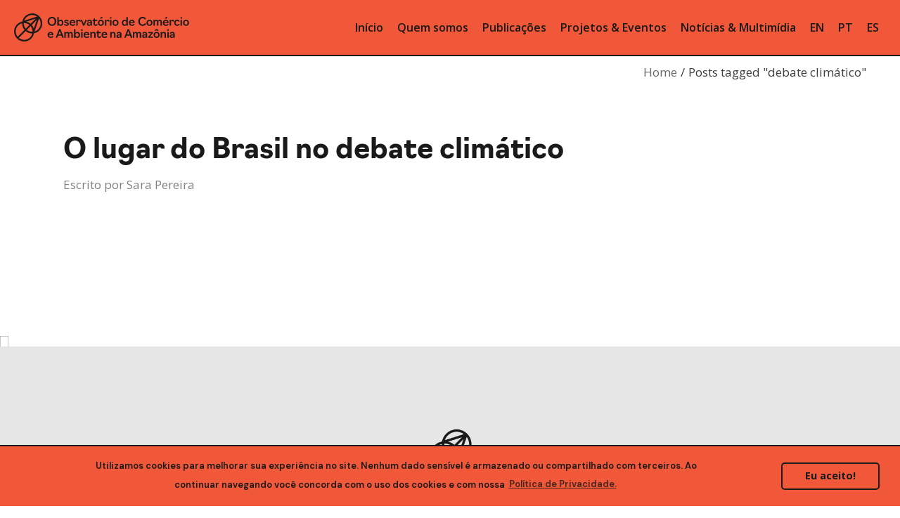

--- FILE ---
content_type: text/html; charset=UTF-8
request_url: https://ocaa.org.br/tag/debate-climatico/
body_size: 12133
content:
<!DOCTYPE html>
<html lang="pt-BR">
<head>
<script async src="https://www.googletagmanager.com/gtag/js?id=G-L3HF5CC6QK"></script>
<script>
  window.dataLayer = window.dataLayer || [];
  function gtag(){dataLayer.push(arguments);}
  gtag('js', new Date());

  gtag('config', 'G-L3HF5CC6QK');
</script>
	<meta charset="UTF-8">
	<meta name="viewport" content="width=device-width, initial-scale=1, user-scalable=yes">
	<link rel="profile" href="https://gmpg.org/xfn/11">

	<title>debate climático &#8211; OCAA</title>
<meta name='robots' content='max-image-preview:large' />
<link rel='dns-prefetch' href='//www.googletagmanager.com' />
<link rel='dns-prefetch' href='//fonts.googleapis.com' />
<link rel='dns-prefetch' href='//use.fontawesome.com' />
<link rel='dns-prefetch' href='//s.w.org' />
<link rel="alternate" type="application/rss+xml" title="Feed para OCAA &raquo;" href="https://ocaa.org.br/feed/" />
<link rel="alternate" type="application/rss+xml" title="Feed de comentários para OCAA &raquo;" href="https://ocaa.org.br/comments/feed/" />
<link rel="alternate" type="application/rss+xml" title="Feed de tag para OCAA &raquo; debate climático" href="https://ocaa.org.br/tag/debate-climatico/feed/" />
		<script type="text/javascript">
			window._wpemojiSettings = {"baseUrl":"https:\/\/s.w.org\/images\/core\/emoji\/13.0.1\/72x72\/","ext":".png","svgUrl":"https:\/\/s.w.org\/images\/core\/emoji\/13.0.1\/svg\/","svgExt":".svg","source":{"concatemoji":"https:\/\/ocaa.org.br\/wp-includes\/js\/wp-emoji-release.min.js"}};
			!function(e,a,t){var n,r,o,i=a.createElement("canvas"),p=i.getContext&&i.getContext("2d");function s(e,t){var a=String.fromCharCode;p.clearRect(0,0,i.width,i.height),p.fillText(a.apply(this,e),0,0);e=i.toDataURL();return p.clearRect(0,0,i.width,i.height),p.fillText(a.apply(this,t),0,0),e===i.toDataURL()}function c(e){var t=a.createElement("script");t.src=e,t.defer=t.type="text/javascript",a.getElementsByTagName("head")[0].appendChild(t)}for(o=Array("flag","emoji"),t.supports={everything:!0,everythingExceptFlag:!0},r=0;r<o.length;r++)t.supports[o[r]]=function(e){if(!p||!p.fillText)return!1;switch(p.textBaseline="top",p.font="600 32px Arial",e){case"flag":return s([127987,65039,8205,9895,65039],[127987,65039,8203,9895,65039])?!1:!s([55356,56826,55356,56819],[55356,56826,8203,55356,56819])&&!s([55356,57332,56128,56423,56128,56418,56128,56421,56128,56430,56128,56423,56128,56447],[55356,57332,8203,56128,56423,8203,56128,56418,8203,56128,56421,8203,56128,56430,8203,56128,56423,8203,56128,56447]);case"emoji":return!s([55357,56424,8205,55356,57212],[55357,56424,8203,55356,57212])}return!1}(o[r]),t.supports.everything=t.supports.everything&&t.supports[o[r]],"flag"!==o[r]&&(t.supports.everythingExceptFlag=t.supports.everythingExceptFlag&&t.supports[o[r]]);t.supports.everythingExceptFlag=t.supports.everythingExceptFlag&&!t.supports.flag,t.DOMReady=!1,t.readyCallback=function(){t.DOMReady=!0},t.supports.everything||(n=function(){t.readyCallback()},a.addEventListener?(a.addEventListener("DOMContentLoaded",n,!1),e.addEventListener("load",n,!1)):(e.attachEvent("onload",n),a.attachEvent("onreadystatechange",function(){"complete"===a.readyState&&t.readyCallback()})),(n=t.source||{}).concatemoji?c(n.concatemoji):n.wpemoji&&n.twemoji&&(c(n.twemoji),c(n.wpemoji)))}(window,document,window._wpemojiSettings);
		</script>
		<style type="text/css">
img.wp-smiley,
img.emoji {
	display: inline !important;
	border: none !important;
	box-shadow: none !important;
	height: 1em !important;
	width: 1em !important;
	margin: 0 .07em !important;
	vertical-align: -0.1em !important;
	background: none !important;
	padding: 0 !important;
}
</style>
	<link rel='stylesheet' id='gtranslate-style-css'  href='https://ocaa.org.br/wp-content/plugins/gtranslate/gtranslate-style24.css' type='text/css' media='all' />
<link rel='stylesheet' id='dripicons-css'  href='https://ocaa.org.br/wp-content/plugins/zermatt-core/inc/icons/dripicons/assets/css/dripicons.min.css' type='text/css' media='all' />
<link rel='stylesheet' id='elegant-icons-css'  href='https://ocaa.org.br/wp-content/plugins/zermatt-core/inc/icons/elegant-icons/assets/css/elegant-icons.min.css' type='text/css' media='all' />
<link rel='stylesheet' id='font-awesome-css'  href='https://ocaa.org.br/wp-content/plugins/zermatt-core/inc/icons/font-awesome/assets/css/all.min.css' type='text/css' media='all' />
<link rel='stylesheet' id='ionicons-css'  href='https://ocaa.org.br/wp-content/plugins/zermatt-core/inc/icons/ionicons/assets/css/ionicons.min.css' type='text/css' media='all' />
<link rel='stylesheet' id='linea-icons-css'  href='https://ocaa.org.br/wp-content/plugins/zermatt-core/inc/icons/linea-icons/assets/css/linea-icons.min.css' type='text/css' media='all' />
<link rel='stylesheet' id='linear-icons-css'  href='https://ocaa.org.br/wp-content/plugins/zermatt-core/inc/icons/linear-icons/assets/css/linear-icons.min.css' type='text/css' media='all' />
<link rel='stylesheet' id='material-icons-css'  href='https://fonts.googleapis.com/icon?family=Material+Icons' type='text/css' media='all' />
<link rel='stylesheet' id='simple-line-icons-css'  href='https://ocaa.org.br/wp-content/plugins/zermatt-core/inc/icons/simple-line-icons/assets/css/simple-line-icons.min.css' type='text/css' media='all' />
<link rel='stylesheet' id='wp-block-library-css'  href='https://ocaa.org.br/wp-includes/css/dist/block-library/style.min.css' type='text/css' media='all' />
<link rel='stylesheet' id='cf7simplepopup-css-css'  href='https://ocaa.org.br/wp-content/plugins/cf7-sweet-alert-popup/assets/css/cf7simplepopup-core.css?ver=1.6.4' type='text/css' media='all' />
<link rel='stylesheet' id='contact-form-7-css'  href='https://ocaa.org.br/wp-content/plugins/contact-form-7/includes/css/styles.css?ver=5.5.6.1' type='text/css' media='all' />
<link rel='stylesheet' id='mailerlite_forms.css-css'  href='https://ocaa.org.br/wp-content/plugins/official-mailerlite-sign-up-forms/assets/css/mailerlite_forms.css?ver=1.4.9' type='text/css' media='all' />
<link rel='stylesheet' id='wp-pagenavi-css'  href='https://ocaa.org.br/wp-content/plugins/wp-pagenavi/pagenavi-css.css?ver=2.70' type='text/css' media='all' />
<link rel='stylesheet' id='nsc_bar_nice-cookie-consent-css'  href='https://ocaa.org.br/wp-content/plugins/beautiful-and-responsive-cookie-consent/public/cookieNSCconsent.min.css?ver=2.9.0' type='text/css' media='all' />
<style id='nsc_bar_nice-cookie-consent-inline-css' type='text/css'>
.cc-window { font-family: 'DM Sans'}
</style>
<link rel='stylesheet' id='select2-css'  href='https://ocaa.org.br/wp-content/plugins/qode-framework/inc/common/assets/plugins/select2/select2.min.css' type='text/css' media='all' />
<link rel='stylesheet' id='zermatt-core-dashboard-style-css'  href='https://ocaa.org.br/wp-content/plugins/zermatt-core/inc/core-dashboard/assets/css/core-dashboard.min.css' type='text/css' media='all' />
<link rel='stylesheet' id='swiper-css'  href='https://ocaa.org.br/wp-content/themes/zermatt/assets/plugins/swiper/swiper.min.css' type='text/css' media='all' />
<link rel='stylesheet' id='zermatt-main-css'  href='https://ocaa.org.br/wp-content/themes/zermatt/assets/css/main.min.css' type='text/css' media='all' />
<link rel='stylesheet' id='zermatt-core-style-css'  href='https://ocaa.org.br/wp-content/plugins/zermatt-core/assets/css/zermatt-core.min.css' type='text/css' media='all' />
<link rel='stylesheet' id='magnific-popup-css'  href='https://ocaa.org.br/wp-content/themes/zermatt/assets/plugins/magnific-popup/magnific-popup.css' type='text/css' media='all' />
<link rel='stylesheet' id='zermatt-google-fonts-css'  href='https://fonts.googleapis.com/css?family=DM+Sans%3A400%2C500%2C600%2C700%7COpen+Sans%3A400%2C500%2C600%2C700&#038;subset=latin-ext&#038;ver=1.0.0' type='text/css' media='all' />
<link rel='stylesheet' id='zermatt-style-css'  href='https://ocaa.org.br/wp-content/themes/zermatt/style.css' type='text/css' media='all' />
<style id='zermatt-style-inline-css' type='text/css'>
#qodef-page-footer-bottom-area { background-color: #e6e6e6;}.qodef-header-sticky { background-color: #f15739;}.qodef-header-navigation> ul > li > a { font-size: 20px;}p { font-family: Open Sans;font-size: 20px;line-height: 27px;font-weight: 400;}.qodef-header--standard #qodef-page-header { height: 80px;background-color: #f15739;}.qodef-header--standard #qodef-page-header .qodef--static { height: 80px;background-color: #f15739;}.qodef-header--standard #qodef-page-header-inner:after { display: none;}.qodef-header--standard #qodef-page-header-inner .qodef-header-holder--right { border-top: none;}.qodef-mobile-header--standard #qodef-mobile-header-navigation .qodef-m-inner { background-color: #f15739;}.qodef-mobile-header--standard #qodef-page-mobile-header-inner:after { background-color: #1a1a1a;}.qodef-mobile-header--standard #qodef-page-mobile-header { background-color: #f15739;}
</style>
<link rel='stylesheet' id='font-awesome-official-css'  href='https://use.fontawesome.com/releases/v6.4.2/css/all.css' type='text/css' media='all' integrity="sha384-blOohCVdhjmtROpu8+CfTnUWham9nkX7P7OZQMst+RUnhtoY/9qemFAkIKOYxDI3" crossorigin="anonymous" />
<link rel='stylesheet' id='font-awesome-official-v4shim-css'  href='https://use.fontawesome.com/releases/v6.4.2/css/v4-shims.css' type='text/css' media='all' integrity="sha384-IqMDcR2qh8kGcGdRrxwop5R2GiUY5h8aDR/LhYxPYiXh3sAAGGDkFvFqWgFvTsTd" crossorigin="anonymous" />
<link rel='stylesheet' id='wpglobus-css'  href='https://ocaa.org.br/wp-content/plugins/wpglobus/includes/css/wpglobus.css?ver=2.7.3' type='text/css' media='all' />
<script type='text/javascript' src='https://ocaa.org.br/wp-includes/js/jquery/jquery.min.js?ver=3.5.1' id='jquery-core-js'></script>
<script type='text/javascript' src='https://ocaa.org.br/wp-includes/js/jquery/jquery-migrate.min.js?ver=3.3.2' id='jquery-migrate-js'></script>

<!-- Google Analytics snippet added by Site Kit -->
<script type='text/javascript' src='https://www.googletagmanager.com/gtag/js?id=GT-TX5469Q' id='google_gtagjs-js' async></script>
<script type='text/javascript' id='google_gtagjs-js-after'>
window.dataLayer = window.dataLayer || [];function gtag(){dataLayer.push(arguments);}
gtag("js", new Date());
gtag("set", "developer_id.dZTNiMT", true);
gtag("config", "GT-TX5469Q");
</script>

<!-- End Google Analytics snippet added by Site Kit -->
<script type='text/javascript' id='utils-js-extra'>
/* <![CDATA[ */
var userSettings = {"url":"\/","uid":"0","time":"1765854486","secure":"1"};
/* ]]> */
</script>
<script type='text/javascript' src='https://ocaa.org.br/wp-includes/js/utils.min.js' id='utils-js'></script>
<link rel="https://api.w.org/" href="https://ocaa.org.br/wp-json/" /><link rel="alternate" type="application/json" href="https://ocaa.org.br/wp-json/wp/v2/tags/336" /><link rel="EditURI" type="application/rsd+xml" title="RSD" href="https://ocaa.org.br/xmlrpc.php?rsd" />
<link rel="wlwmanifest" type="application/wlwmanifest+xml" href="https://ocaa.org.br/wp-includes/wlwmanifest.xml" /> 
<script>var cf7windowWidth = 500;var cf7simplePopupAutoClose = 7000;</script><style type="text/css">
/* CENTRALIZA TEXTO E MELHORA A VIZIBILIDADE DA FONT */
span#cookieconsent\:desc {
    text-align: -webkit-center;
	text-align: -moz-center;
    font-size: small;
    font-weight: 600;
}

/* ACRESCENTA BORDA NO TOPO */
.cc-banner, .cc-window {
    border-top: #1A1A1A;
    border-top-style: solid;
    border-width: 2px;
}

/* ADICIONA ESPACAMENTO NA MENSAGEM */
.cc-message {
    padding-left: 7%;
    padding-right: 7%;
}</style>
<meta name="generator" content="Site Kit by Google 1.103.0" />            <link rel='dns-prefetch' href='//i0.wp.com' />
                        <link rel='dns-prefetch' href='//i1.wp.com' />
                        <link rel='dns-prefetch' href='//i2.wp.com' />
                        <link rel='dns-prefetch' href='//i3.wp.com' />
            
<!-- Google Tag Manager snippet added by Site Kit -->
<script type="text/javascript">
			( function( w, d, s, l, i ) {
				w[l] = w[l] || [];
				w[l].push( {'gtm.start': new Date().getTime(), event: 'gtm.js'} );
				var f = d.getElementsByTagName( s )[0],
					j = d.createElement( s ), dl = l != 'dataLayer' ? '&l=' + l : '';
				j.async = true;
				j.src = 'https://www.googletagmanager.com/gtm.js?id=' + i + dl;
				f.parentNode.insertBefore( j, f );
			} )( window, document, 'script', 'dataLayer', 'GTM-NCTXHRL' );
			
</script>

<!-- End Google Tag Manager snippet added by Site Kit -->
			<style type="text/css" media="screen">
				.wpglobus_flag_br{background-image:url(https://i0.wp.com/ocaa.org.br/wp-content/plugins/wpglobus/flags/br.png)}
.wpglobus_flag_en{background-image:url(https://i2.wp.com/ocaa.org.br/wp-content/plugins/wpglobus/flags/us.png)}
.wpglobus_flag_es{background-image:url(https://i2.wp.com/ocaa.org.br/wp-content/plugins/wpglobus/flags/es.png)}
			</style>
			<link rel="alternate" hreflang="pt-BR" href="https://ocaa.org.br/tag/debate-climatico/" /><link rel="alternate" hreflang="en-US" href="https://ocaa.org.br/en/tag/debate-climatico/" /><link rel="alternate" hreflang="es-ES" href="https://ocaa.org.br/es/tag/debate-climatico/" /><link rel="icon" href="https://ocaa.org.br/wp-content/uploads/2020/12/favicon.svg" sizes="32x32" />
<link rel="icon" href="https://ocaa.org.br/wp-content/uploads/2020/12/favicon.svg" sizes="192x192" />
<link rel="apple-touch-icon" href="https://ocaa.org.br/wp-content/uploads/2020/12/favicon.svg" />
<meta name="msapplication-TileImage" content="https://ocaa.org.br/wp-content/uploads/2020/12/favicon.svg" />
		<style type="text/css" id="wp-custom-css">
			@import url("https://use.typekit.net/arq3izl.css");

h1, h2, h3, h4, h5 {
    font-family: Navigo;
}

#qodef-page-header-inner::after {
    right: 0px;
    left: 0px;
}

.qodef-header-sticky {
    height: 60px;
}

.qodef-header--standard #qodef-page-header {
    background-color: rgb(241, 87, 57);
	border-bottom: 2px solid;
	border-color: #1a1a1a;
}

.qodef-header-sticky {
    border-bottom: 2px solid;
		border-color: #1a1a1a;
}

.qodef-header-sticky-inner::after {
    height: 0px;
}

#lang {
    font-size: 14px;
    font-weight: 600;
    color: #1a1a1a;
}

#qodef-page-header .qodef-widget-holder .widget {
    margin: 0 3px;
        margin-right: 3px;
        margin-bottom: 0px;
}

.qodef-tab-title {
	color: #1a1a1a;
}

p {	
    font-family: Open Sans;
    font-size: 1.2rem;
    line-height: 34px;
    font-weight: 600;
	color: #333333;
}

h1 {
font: 3rem/60px Navigo;
	font-weight: 600;
	color: #1a1a1a;
}

h2 {
  font: bold 2.5rem/50px Navigo;
	color: #1a1a1a;
}

h3 {
font: bold 2rem Navigo;
		color: #1a1a1a;
}

h4 {
font: bold 1.5rem/30px Navigo;
		color: #1a1a1a;
}

h5 {
font: 1.3rem/25px Navigo;
		font-weight: 600;
		color: #1a1a1a;
}


#arrow-bot-rig {
	padding-top:30px
	
}


.wpbm-image {
    transform: none;
    display: content;
    content: url(https://ocaa.org.br/wp-content/uploads/2020/12/content.svg);
    width: 170px;
}

.wpbm-list-template-2 .wpbm-title a {
    margin: 0 0 15px 0 !important;
    font-size: 25px;
    line-height: 34px;
    font-family: Open Sans;
    font: normal 25px/34px Open Sans;
	  color: #1a1a1a;
}

.wpbm-list-template-2 .wpbm-content {
    display: none;
}

.wpbm-list-template-2 .wpbm-title a:hover {
    color: #f15739;
	  margin-bottom: 10px;
	  color: #1a1a1a;
}

.wpbm-list-template-2 .wpbm-first-inner-wrap {
    width: auto;
}

.wpbm-list-template-2 .wpbm-second-inner-wrap {
    width: 70%;
    padding-left: 20px;
    padding-top: 20px;
    text-align: left;
}

.wpbm-list-template-2 .wpbm-category-list a {
    display: inline-block;
    vertical-align: middle;
    font-family: Open Sans;
    font-size: 16px;
    color: #1a1a1a;;
    font-weight: 600;
}

.wpbm-list-template-2 .wpbm-meta-wrap .wpbm-author-name a {
    color: #1a1a1a;;
    font-family: 'Open Sans', serif;
	  font-size: 16px;
}

.wpbm-list-template-2 .wpbm-list-inner-wrap {
    background-color: white;
}

.wpbm-list-template-2 .wpbm-list-inner-wrap {
    background-color: white;
    margin-top: 20px;
    padding: 0px 0px 0px;
}

.wpbm-list-template-2 .wpbm-meta-wrap > div {
    display: inline-block;
    vertical-align: middle;
    font-family: Open Sans;
    font-size: 16px;
    color: #1a1a1a;;
    font-weight: 600;
}

.wpbm-list-template-2 .wpbm-title {
    margin-bottom: 10px;
}


#qodef-page-footer .widget ul:not(.qodef-shortcode-list) li a {
    line-height: 0px;
    font-weight: 600;
    font-size: 20px;
    font-family: Open Sans;
	  text-align: center;
	  color: #999999;
}

#qodef-page-footer .widget ul:not(.qodef-shortcode-list) {
    text-align: center;
}

table tr {
    border: 0px solid #fff;
}

tr {
    vertical-align: middle;
}


td {
    vertical-align: middle;
}

table td {
    padding: 5px 20px;
    text-align: center;
    border-right: 0px solid #fff;
}

.qodef-blog .qodef-blog-item .qodef-e-media {
    min-height: 100px;
    display: none;
}


input[type="email"], input[type="number"], input[type="password"], input[type="search"], input[type="tel"], input[type="text"], input[type="url"], textarea {
    background-color: #fff;
    border: 2px solid #1a1a1a;
	  margin: 0 0 10px;
}


input[type="email"]:focus, input[type="number"]:focus, input[type="password"]:focus, input[type="search"]:focus, input[type="tel"]:focus, input[type="text"]:focus, input[type="url"]:focus, textarea:focus {
    background-color: #fff;
    border-color: #1a1a1a;
    z-index: 1;
	  margin: 0 0 10px;
}

.wpcf7 form.failed .wpcf7-response-output, .wpcf7 form.aborted .wpcf7-response-output {
    border: 0px solid;
}

.qodef-page-content-section.qodef-col--12 .qodef-blog.qodef--single #qodef-page-comments {
    max-width: 60%;
    display: none;
}

.wpcf7 form.sent .wpcf7-response-output {
    border-color: #46b450;
    border: 0px;
}


.wpcf7 form .wpcf7-response-output {
    margin: 2em 0em 0em;
    padding: 0em 0em;
    border: 2px solid #00a0d2;
}

.qodef-blog .qodef-blog-item .qodef-e-read-more {
    margin: 22px 0 0;
    text-align: right;
}

body[class*="zermatt-core"] .qodef-blog.qodef--single > .qodef-blog-item .qodef-e-text a {
    background-image: -o-linear-gradient(bottom,currentColor 2px,transparent 2px);
    background-image: none;
}

.qodef-blog.qodef--single > .qodef-blog-item .qodef-e-info.qodef-info--title-bottom {
    display: none;
}

#qodef-page-mobile-header-inner::after {
    width: 100%;
    height: 2px;
    right: 0px;
    background: #1a1a1a;
        background-color: #1a1a1a
}

.qodef-blog .qodef-blog-item .qodef-e-info-author .qodef-e-info-author-link {
    background-image: none;
}

#emue ::selection {
  background: #77909e;
  color: #fff;
}

.qodef-h6, h6 {
    margin: 10px 0;
}


@media only screen and (max-width:940px) {
	body{font-size:15px; line-height:20px;}
	h1 {font-size:2.2rem; line-height: 38px;}
	h2 {font-size:2.3rem;}
	h3 {font-size:1.7rem;}
	h4 {font-size:1.5rem;}
	h5 {font-size:1.3rem;}
	.membros {display: none; text-align:center;}
	}

select {
    position: relative;
    display: block;
    height: 20px;
    padding: 0px 0px;
    margin: 0;
    font-family: inherit;
    font-size: 13px;
    line-height: 20px;
    font-weight: 600;
    color: #1a1a1a;
    background-color: #0000;
    border: 0px solid #acacac;
    border-radius: 0;
    outline: 0;
    cursor: pointer;
    -webkit-user-select: none;
    -moz-user-select: none;
    -ms-user-select: none;
    user-select: none;
}





@media only screen and (min-width:940px) {
	.membros-ver {display: none;text-align:center;}
	}

.qodef-mobile-header-navigation {
    background-color: #1a1a1a;
}

.qodef-header-navigation > ul > li > a {
    font-size: 16px;
    font-weight: 600;
    color: #1a1a1a;
}

.qodef-header-navigation > ul > li {
    height: 100%;
    margin: 0 10px;
}

#qodef-page-header-inner {
    padding: 0 20px;
}

.qodef-header-sticky-inner {
    padding: 0 20px;
}

#qodef-page-header .qodef-header-logo-link img {
    max-height: 40px;
}

.widget a:hover {
    color: #1a1a1a;
}

p a {
    font: bold;
    color: #f15739;
}

#qodef-page-header-inner.qodef-skin--dark nav > ul > li > a > .qodef-menu-item-text, .qodef-custom-header-layout.qodef-skin--dark nav > ul > li > a > .qodef-menu-item-text {
    background-image: -o-linear-gradient(bottom,#1a1a1a 1px,transparent 1px);
    background-image: linear-gradient(to top,#1a1a1a 1px,transparent 1px);
}

#qodef-page-header-inner.qodef-skin--dark nav > ul > li > a, .qodef-custom-header-layout.qodef-skin--dark nav > ul > li > a {
    color: #1a1a1a !important;
}

#wpglobus-2 select{
  -moz-appearance: none;
  text-indent: 0.01px;
  text-overflow: '';
  height: 25px;
  font-size: 14px;
  font-weight: 600;
  color: #1a1a1a;
  border: 0px solid #acacac;
  padding: .0em;
  border: 0;
  font-weight: bold;
  border-radius: 0;
  &:focus, &:active {
    outline: 0;
    border-bottom-color: black;
  }
}

#wpglobus-3 select{
  -moz-appearance: none;
  text-indent: 0.01px;
  text-overflow: '';
  height: 25px;
  font-size: 14px;
  font-weight: 600;
  color: #1a1a1a;
  border: 0px solid #acacac;
  padding: .0em;
  border: 0;
  font-weight: bold;
  border-radius: 0;
  &:focus, &:active {
    outline: 0;
    border-bottom-color: black;
  }
}

#wpglobus-5 select{
  -moz-appearance: none;
  text-indent: 0.01px;
  text-overflow: '';
  height: 25px;
  font-size: 20px;
  font-weight: 600;
  color: #1a1a1a;
  border: 0px solid #acacac;
  padding: .0em;
  border: 0;
  font-weight: bold;
  border-radius: 0;
  &:focus, &:active {
    outline: 0;
    border-bottom-color: black;
  }
}

#qodef-page-mobile-header .qodef-widget-holder .widget {
    margin: 0 0 0 5px;
        margin-bottom: 0px;
}

.mailerlite-form .mailerlite-form-field label {
    color: #1a1a1a;
    font-family: Navigo;
    font-weight: 600;
}

.mailerlite-form .mailerlite-subscribe-button-container {
    text-align: right;
}

.qodef-h2 a:hover, h2 a:hover {
    color: #1a1a1a;
}

#qodef-page-footer .widget a, .textwidget {
    color: #999;
    text-align: center;
}

.elementor-icon svg {
    height: 0.5em;
}		</style>
		</head>
<body class="archive tag tag-debate-climatico tag-336 wp-custom-logo qode-framework-1.1.3  qodef-header--standard qodef-header-appearance--sticky qodef-mobile-header--standard qodef-drop-down-second--default zermatt-core-1.0.1 - qodef-content-grid-1100 qodef-header-standard--right qodef-search--covers-header elementor-default elementor-kit-1" itemscope itemtype="https://schema.org/WebPage">
			<!-- Google Tag Manager (noscript) snippet added by Site Kit -->
		<noscript>
			<iframe src="https://www.googletagmanager.com/ns.html?id=GTM-NCTXHRL" height="0" width="0" style="display:none;visibility:hidden"></iframe>
		</noscript>
		<!-- End Google Tag Manager (noscript) snippet added by Site Kit -->
			<div id="qodef-page-wrapper" class="">
		<header id="qodef-page-header" >
		<div id="qodef-page-header-inner" class=" qodef-skin--dark qodef-border--full">
		<a itemprop="url" class="qodef-header-logo-link qodef-height--set" href="https://ocaa.org.br/" style="height:60px" rel="home">
	<img width="559" height="89" src="https://ocaa.org.br/wp-content/uploads/2020/12/OCAA-Extended.svg" class="qodef-header-logo-image qodef--main" alt="logo main" itemprop="image" />	<img width="559" height="89" src="https://ocaa.org.br/wp-content/uploads/2020/12/OCAA-Extended.svg" class="qodef-header-logo-image qodef--dark" alt="logo dark" itemprop="image" />	<img width="559" height="89" src="https://ocaa.org.br/wp-content/uploads/2020/12/OCAA-Extended.svg" class="qodef-header-logo-image qodef--light" alt="logo light" itemprop="image" /></a>	<nav class="qodef-header-navigation" role="navigation" aria-label="Top Menu">
		<ul id="menu-inicio-1" class="menu"><li class="menu-item menu-item-type-post_type menu-item-object-page menu-item-home menu-item-9416"><a href="https://ocaa.org.br/"><span class="qodef-menu-item-text">Início</span></a></li>
<li class="menu-item menu-item-type-post_type menu-item-object-page menu-item-7775"><a href="https://ocaa.org.br/quem-somos/"><span class="qodef-menu-item-text">Quem somos</span></a></li>
<li class="menu-item menu-item-type-post_type menu-item-object-page menu-item-7776"><a href="https://ocaa.org.br/publicacoes/"><span class="qodef-menu-item-text">Publicações</span></a></li>
<li class="menu-item menu-item-type-post_type menu-item-object-page menu-item-8671"><a href="https://ocaa.org.br/projetos-e-eventos/"><span class="qodef-menu-item-text">Projetos &#038; Eventos</span></a></li>
<li class="menu-item menu-item-type-post_type menu-item-object-page menu-item-7665"><a href="https://ocaa.org.br/noticias/"><span class="qodef-menu-item-text">Notícias &#038; Multimídia</span></a></li>
<!-- GTranslate: https://gtranslate.io/ -->
<li style="position:relative;" class="menu-item menu-item-gtranslate"><a href="#" onclick="doGTranslate('pt|en');return false;" title="English" class="glink nturl notranslate">EN</a></li> <li style="position:relative;" class="menu-item menu-item-gtranslate"><a href="#" onclick="doGTranslate('pt|pt');return false;" title="Portuguese" class="glink nturl notranslate">PT</a></li> <li style="position:relative;" class="menu-item menu-item-gtranslate"><a href="#" onclick="doGTranslate('pt|es');return false;" title="Spanish" class="glink nturl notranslate">ES</a></li> <style>#goog-gt-tt{display:none!important;}.goog-te-banner-frame{display:none!important;}.goog-te-menu-value:hover{text-decoration:none!important;}.goog-text-highlight{background-color:transparent!important;box-shadow:none!important;}body{top:0!important;}#google_translate_element2{display:none!important;}</style>
<div id="google_translate_element2"></div>
<script>function googleTranslateElementInit2() {new google.translate.TranslateElement({pageLanguage: 'pt',autoDisplay: false}, 'google_translate_element2');}if(!window.gt_translate_script){window.gt_translate_script=document.createElement('script');gt_translate_script.src='https://translate.google.com/translate_a/element.js?cb=googleTranslateElementInit2';document.body.appendChild(gt_translate_script);}</script>

<script>
function GTranslateGetCurrentLang() {var keyValue = document['cookie'].match('(^|;) ?googtrans=([^;]*)(;|$)');return keyValue ? keyValue[2].split('/')[2] : null;}
function GTranslateFireEvent(element,event){try{if(document.createEventObject){var evt=document.createEventObject();element.fireEvent('on'+event,evt)}else{var evt=document.createEvent('HTMLEvents');evt.initEvent(event,true,true);element.dispatchEvent(evt)}}catch(e){}}
function doGTranslate(lang_pair){if(lang_pair.value)lang_pair=lang_pair.value;if(lang_pair=='')return;var lang=lang_pair.split('|')[1];if(GTranslateGetCurrentLang() == null && lang == lang_pair.split('|')[0])return;if(typeof ga=='function'){ga('send', 'event', 'GTranslate', lang, location.hostname+location.pathname+location.search);}var teCombo;var sel=document.getElementsByTagName('select');for(var i=0;i<sel.length;i++)if(sel[i].className.indexOf('goog-te-combo')!=-1){teCombo=sel[i];break;}if(document.getElementById('google_translate_element2')==null||document.getElementById('google_translate_element2').innerHTML.length==0||teCombo.length==0||teCombo.innerHTML.length==0){setTimeout(function(){doGTranslate(lang_pair)},500)}else{teCombo.value=lang;GTranslateFireEvent(teCombo,'change');GTranslateFireEvent(teCombo,'change')}}
</script>
</ul>	</nav>
	<div class="qodef-widget-holder qodef--one"><!--
		--><div id="zermatt_core_icon-2" class="widget widget_zermatt_core_icon qodef-header-widget-area-one" data-area="header-widget-one"><span class="qodef-shortcode qodef-m  qodef-icon-holder qodef-size--default qodef-layout--normal" data-hover-color="#1a1a1a" >
	        <span class="qodef-icon-linea-icons icon-basic-world qodef-icon qodef-e" style="color: #1a1a1a;font-size: 16px" ></span>    </span></div><div id="wpglobus-2" class="widget widget_wpglobus qodef-header-widget-area-one" data-area="header-widget-one"><div class="select-styled"><select onchange="document.location.href = this.value;"><option class="wpglobus-selector-link "  selected value="https://ocaa.org.br/tag/debate-climatico/">Pt</option><option class="wpglobus-selector-link "  value="https://ocaa.org.br/en/tag/debate-climatico/">En</option><option class="wpglobus-selector-link "  value="https://ocaa.org.br/es/tag/debate-climatico/">Es</option></select></div></div><!--
	--></div>
	</div>
	<div class="qodef-header-sticky qodef-custom-header-layout qodef-skin--dark">
    <div class="qodef-header-sticky-inner  qodef-border--full">
		<a itemprop="url" class="qodef-header-logo-link qodef-height--set" href="https://ocaa.org.br/" style="height:60px" rel="home">
	<img width="137" height="48" src="https://ocaa.org.br/wp-content/uploads/2020/12/OCAA-Horizontal.svg" class="qodef-header-logo-image qodef--sticky" alt="logo sticky" itemprop="image" /></a>	<nav class="qodef-header-navigation" role="navigation" aria-label="Top Menu">
		<ul id="menu-inicio-2" class="menu"><li class="menu-item menu-item-type-post_type menu-item-object-page menu-item-home menu-item-9416"><a href="https://ocaa.org.br/"><span class="qodef-menu-item-text">Início</span></a></li>
<li class="menu-item menu-item-type-post_type menu-item-object-page menu-item-7775"><a href="https://ocaa.org.br/quem-somos/"><span class="qodef-menu-item-text">Quem somos</span></a></li>
<li class="menu-item menu-item-type-post_type menu-item-object-page menu-item-7776"><a href="https://ocaa.org.br/publicacoes/"><span class="qodef-menu-item-text">Publicações</span></a></li>
<li class="menu-item menu-item-type-post_type menu-item-object-page menu-item-8671"><a href="https://ocaa.org.br/projetos-e-eventos/"><span class="qodef-menu-item-text">Projetos &#038; Eventos</span></a></li>
<li class="menu-item menu-item-type-post_type menu-item-object-page menu-item-7665"><a href="https://ocaa.org.br/noticias/"><span class="qodef-menu-item-text">Notícias &#038; Multimídia</span></a></li>
<!-- GTranslate: https://gtranslate.io/ -->
<li style="position:relative;" class="menu-item menu-item-gtranslate"><a href="#" onclick="doGTranslate('pt|en');return false;" title="English" class="glink nturl notranslate">EN</a></li> <li style="position:relative;" class="menu-item menu-item-gtranslate"><a href="#" onclick="doGTranslate('pt|pt');return false;" title="Portuguese" class="glink nturl notranslate">PT</a></li> <li style="position:relative;" class="menu-item menu-item-gtranslate"><a href="#" onclick="doGTranslate('pt|es');return false;" title="Spanish" class="glink nturl notranslate">ES</a></li> <style>#goog-gt-tt{display:none!important;}.goog-te-banner-frame{display:none!important;}.goog-te-menu-value:hover{text-decoration:none!important;}.goog-text-highlight{background-color:transparent!important;box-shadow:none!important;}body{top:0!important;}#google_translate_element2{display:none!important;}</style>
<div id="google_translate_element2"></div>
<script>function googleTranslateElementInit2() {new google.translate.TranslateElement({pageLanguage: 'pt',autoDisplay: false}, 'google_translate_element2');}if(!window.gt_translate_script){window.gt_translate_script=document.createElement('script');gt_translate_script.src='https://translate.google.com/translate_a/element.js?cb=googleTranslateElementInit2';document.body.appendChild(gt_translate_script);}</script>

<script>
function GTranslateGetCurrentLang() {var keyValue = document['cookie'].match('(^|;) ?googtrans=([^;]*)(;|$)');return keyValue ? keyValue[2].split('/')[2] : null;}
function GTranslateFireEvent(element,event){try{if(document.createEventObject){var evt=document.createEventObject();element.fireEvent('on'+event,evt)}else{var evt=document.createEvent('HTMLEvents');evt.initEvent(event,true,true);element.dispatchEvent(evt)}}catch(e){}}
function doGTranslate(lang_pair){if(lang_pair.value)lang_pair=lang_pair.value;if(lang_pair=='')return;var lang=lang_pair.split('|')[1];if(GTranslateGetCurrentLang() == null && lang == lang_pair.split('|')[0])return;if(typeof ga=='function'){ga('send', 'event', 'GTranslate', lang, location.hostname+location.pathname+location.search);}var teCombo;var sel=document.getElementsByTagName('select');for(var i=0;i<sel.length;i++)if(sel[i].className.indexOf('goog-te-combo')!=-1){teCombo=sel[i];break;}if(document.getElementById('google_translate_element2')==null||document.getElementById('google_translate_element2').innerHTML.length==0||teCombo.length==0||teCombo.innerHTML.length==0){setTimeout(function(){doGTranslate(lang_pair)},500)}else{teCombo.value=lang;GTranslateFireEvent(teCombo,'change');GTranslateFireEvent(teCombo,'change')}}
</script>
</ul>	</nav>
	    <div class="qodef-widget-holder qodef--one">
		    	<div class="qodef-widget-holder qodef--one"><!--
		--><div id="zermatt_core_icon-3" class="widget widget_zermatt_core_icon qodef-sticky-right"><span class="qodef-shortcode qodef-m  qodef-icon-holder qodef-size--default qodef-layout--normal" data-hover-color="#1a1a1a" >
	        <span class="qodef-icon-linea-icons icon-basic-world qodef-icon qodef-e" style="color: #1a1a1a;font-size: 16px" ></span>    </span></div><div id="wpglobus-3" class="widget widget_wpglobus qodef-sticky-right"><div class="select-styled"><select onchange="document.location.href = this.value;"><option class="wpglobus-selector-link "  selected value="https://ocaa.org.br/tag/debate-climatico/">Pt</option><option class="wpglobus-selector-link "  value="https://ocaa.org.br/en/tag/debate-climatico/">En</option><option class="wpglobus-selector-link "  value="https://ocaa.org.br/es/tag/debate-climatico/">Es</option></select></div></div><!--
	--></div>
	    </div>
	        </div>
</div></header><header id="qodef-page-mobile-header">
		<div id="qodef-page-mobile-header-inner" class=" qodef-border--full">
		<a itemprop="url" class="qodef-mobile-header-logo-link" href="https://ocaa.org.br/" style="height:60px" rel="home">
	<img width="400" height="148" src="https://i2.wp.com/ocaa.org.br/wp-content/uploads/2020/12/logo_ocaa.png" class="qodef-header-logo-image qodef--main" alt="logo main" itemprop="image" srcset="https://ocaa.org.br/wp-content/uploads/2020/12/logo_ocaa.png 400w, https://ocaa.org.br/wp-content/uploads/2020/12/logo_ocaa-300x111.png 300w" sizes="(max-width: 400px) 100vw, 400px" />	</a>	<div class="qodef-widget-holder qodef--one">
		<div id="zermatt_core_icon-4" class="widget widget_zermatt_core_icon qodef-mobile-header-widget-area-one" data-area="mobile-header"><span class="qodef-shortcode qodef-m  qodef-icon-holder qodef-size--default qodef-layout--normal" data-hover-color="#1a1a1a" >
	        <span class="qodef-icon-linea-icons icon-basic-world qodef-icon qodef-e" style="color: #1a1a1a;font-size: 16px" ></span>    </span></div><div id="wpglobus-5" class="widget widget_wpglobus qodef-mobile-header-widget-area-one" data-area="mobile-header"><div class="select-styled"><select onchange="document.location.href = this.value;"><option class="wpglobus-selector-link "  selected value="https://ocaa.org.br/tag/debate-climatico/">Pt</option><option class="wpglobus-selector-link "  value="https://ocaa.org.br/en/tag/debate-climatico/">En</option><option class="wpglobus-selector-link "  value="https://ocaa.org.br/es/tag/debate-climatico/">Es</option></select></div></div>	</div>
<a href="javascript:void(0)"  class="qodef-opener-icon qodef-m qodef-source--predefined qodef-mobile-header-opener"  >
	<span class="qodef-m-icon qodef--open">
		<span class="qodef-m-circles"><span class="qodef-m-circle qodef--1"></span><span class="qodef-m-circle qodef--2"></span><span class="qodef-m-circle qodef--3"></span><span class="qodef-m-circle qodef--4"></span><span class="qodef-m-circle qodef--5"></span><span class="qodef-m-circle qodef--6"></span><span class="qodef-m-circle qodef--7"></span><span class="qodef-m-circle qodef--8"></span><span class="qodef-m-circle qodef--9"></span><span class="qodef-m-circle qodef--10"></span><span class="qodef-m-circle qodef--11"></span><span class="qodef-m-circle qodef--12"></span><span class="qodef-m-circle qodef--13"></span><span class="qodef-m-circle qodef--14"></span><span class="qodef-m-circle qodef--15"></span><span class="qodef-m-circle qodef--16"></span></span>	</span>
			<span class="qodef-m-icon qodef--close">
			<span class="qodef-m-lines"><span class="qodef-m-line qodef--1"></span><span class="qodef-m-line qodef--2"></span></span>		</span>
		</a>	<nav class="qodef-mobile-header-navigation" role="navigation" aria-label="Mobile Menu">
		<ul id="menu-inicio-4" class=""><li class="menu-item menu-item-type-post_type menu-item-object-page menu-item-home menu-item-9416"><a href="https://ocaa.org.br/"><span class="qodef-menu-item-text">Início</span></a></li>
<li class="menu-item menu-item-type-post_type menu-item-object-page menu-item-7775"><a href="https://ocaa.org.br/quem-somos/"><span class="qodef-menu-item-text">Quem somos</span></a></li>
<li class="menu-item menu-item-type-post_type menu-item-object-page menu-item-7776"><a href="https://ocaa.org.br/publicacoes/"><span class="qodef-menu-item-text">Publicações</span></a></li>
<li class="menu-item menu-item-type-post_type menu-item-object-page menu-item-8671"><a href="https://ocaa.org.br/projetos-e-eventos/"><span class="qodef-menu-item-text">Projetos &#038; Eventos</span></a></li>
<li class="menu-item menu-item-type-post_type menu-item-object-page menu-item-7665"><a href="https://ocaa.org.br/noticias/"><span class="qodef-menu-item-text">Notícias &#038; Multimídia</span></a></li>
<!-- GTranslate: https://gtranslate.io/ -->
<li style="position:relative;" class="menu-item menu-item-gtranslate"><a href="#" onclick="doGTranslate('pt|en');return false;" title="English" class="glink nturl notranslate">EN</a></li> <li style="position:relative;" class="menu-item menu-item-gtranslate"><a href="#" onclick="doGTranslate('pt|pt');return false;" title="Portuguese" class="glink nturl notranslate">PT</a></li> <li style="position:relative;" class="menu-item menu-item-gtranslate"><a href="#" onclick="doGTranslate('pt|es');return false;" title="Spanish" class="glink nturl notranslate">ES</a></li> <style>#goog-gt-tt{display:none!important;}.goog-te-banner-frame{display:none!important;}.goog-te-menu-value:hover{text-decoration:none!important;}.goog-text-highlight{background-color:transparent!important;box-shadow:none!important;}body{top:0!important;}#google_translate_element2{display:none!important;}</style>
<div id="google_translate_element2"></div>
<script>function googleTranslateElementInit2() {new google.translate.TranslateElement({pageLanguage: 'pt',autoDisplay: false}, 'google_translate_element2');}if(!window.gt_translate_script){window.gt_translate_script=document.createElement('script');gt_translate_script.src='https://translate.google.com/translate_a/element.js?cb=googleTranslateElementInit2';document.body.appendChild(gt_translate_script);}</script>

<script>
function GTranslateGetCurrentLang() {var keyValue = document['cookie'].match('(^|;) ?googtrans=([^;]*)(;|$)');return keyValue ? keyValue[2].split('/')[2] : null;}
function GTranslateFireEvent(element,event){try{if(document.createEventObject){var evt=document.createEventObject();element.fireEvent('on'+event,evt)}else{var evt=document.createEvent('HTMLEvents');evt.initEvent(event,true,true);element.dispatchEvent(evt)}}catch(e){}}
function doGTranslate(lang_pair){if(lang_pair.value)lang_pair=lang_pair.value;if(lang_pair=='')return;var lang=lang_pair.split('|')[1];if(GTranslateGetCurrentLang() == null && lang == lang_pair.split('|')[0])return;if(typeof ga=='function'){ga('send', 'event', 'GTranslate', lang, location.hostname+location.pathname+location.search);}var teCombo;var sel=document.getElementsByTagName('select');for(var i=0;i<sel.length;i++)if(sel[i].className.indexOf('goog-te-combo')!=-1){teCombo=sel[i];break;}if(document.getElementById('google_translate_element2')==null||document.getElementById('google_translate_element2').innerHTML.length==0||teCombo.length==0||teCombo.innerHTML.length==0){setTimeout(function(){doGTranslate(lang_pair)},500)}else{teCombo.value=lang;GTranslateFireEvent(teCombo,'change');GTranslateFireEvent(teCombo,'change')}}
</script>
</ul>	</nav>
	</div>
	</header>		<div id="qodef-page-outer">
			<div class="qodef-page-title qodef-m qodef-title--breadcrumbs qodef-alignment--left qodef-vertical-alignment--header-bottom">
		<div class="qodef-m-inner">
		<div class="qodef-m-content qodef-content-full-width ">
	<div itemprop="breadcrumb" class="qodef-breadcrumbs"><a itemprop="url" class="qodef-breadcrumbs-link" href="https://ocaa.org.br/"><span itemprop="title">Home</span></a><span class="qodef-breadcrumbs-separator"></span><span itemprop="title" class="qodef-breadcrumbs-current">Posts tagged &quot;debate climático&quot;</span></div></div>

	</div>
	</div>			<div id="qodef-page-inner" class="qodef-content-grid"><main id="qodef-page-content" class="qodef-grid qodef-layout--template ">
	<div class="qodef-grid-inner clear">
		<div class="qodef-grid-item qodef-page-content-section qodef-col--12">
		<div class="qodef-blog qodef-m qodef--list">
		<article class="qodef-blog-item qodef-e post-10615 post type-post status-publish format-standard hentry category-amazonia category-ambiente category-comercio category-internacional tag-brasil tag-brazil tag-climate-debate tag-debate-climatico tag-foro-economico-mundial tag-forum-de-davos tag-forum-economico-mundial tag-hamilton-mourao tag-mudancas-climaticas tag-world-economic-forum">
	<div class="qodef-e-inner">
		
<div class="qodef-e-media  ">
	<div class="qodef-e-info qodef-info--absolute-top">
		<div itemprop="dateCreated" class="qodef-e-info-item qodef-e-info-date entry-date published updated">
	<a itemprop="url" href="https://ocaa.org.br/2021/00/">
		<span class="qodef-e-day">28</span>
		<span class="qodef-divider"></span>
		<span class="qodef-e-month">jan</span>
	</a>
	<meta itemprop="interactionCount" content="UserComments: 0"/>
</div>	</div>
	<div class="qodef-e-info qodef-info--absolute-bottom">
		<div class="qodef-info--absolute-bottom-inner">
			<div class="qodef-e-info-item qodef-e-info-category">
	<a href="https://ocaa.org.br/category/amazonia/" rel="category tag">Amazônia</a> / <a href="https://ocaa.org.br/category/ambiente/" rel="category tag">Ambiente</a> / <a href="https://ocaa.org.br/category/comercio/" rel="category tag">Comércio</a> / <a href="https://ocaa.org.br/category/internacional/" rel="category tag">Internacional</a></div>
		</div>
	</div>
	</div>		<div class="qodef-e-content">
			<div class="qodef-e-text">
				<h2 itemprop="name" class="qodef-e-title entry-title">
			<a itemprop="url" class="qodef-e-title-link" href="https://ocaa.org.br/o-lugar-do-brasil-no-debate-climatico/">
			O lugar do Brasil no debate climático			</a>
	</h2>
			</div>
			<div class="qodef-info--bottom">
				<div class="qodef-e-info-left">
					<div class="qodef-e-info-item qodef-e-info-author">
	<span class="qodef-e-info-author-label">Escrito por</span>
	<a itemprop="author" class="qodef-e-info-author-link" href="https://ocaa.org.br/author/sara-pereiraipam-org-br/">
		Sara Pereira	</a>
</div>				</div>
			</div>
		</div>
	</div>
</article>	</div>
</div>	</div>
</main>
			</div><!-- close #qodef-page-inner div from header.php -->
		</div><!-- close #qodef-page-outer div from header.php -->
		<footer id="qodef-page-footer" >
		<div id="qodef-page-footer-bottom-area">
		<div id="qodef-page-footer-bottom-area-inner" class="qodef-content-grid">
			<div class="qodef-grid qodef-layout--columns qodef-responsive--custom qodef-col-num--1 qodef-gutter--extra">
				<div class="qodef-grid-inner clear">
											<div class="qodef-grid-item">
							<div id="custom_html-7" class="widget_text widget widget_custom_html" data-area="footer_bottom_area_column_1"><div class="textwidget custom-html-widget"></div></div><div id="custom_html-6" class="widget_text widget widget_custom_html" data-area="footer_bottom_area_column_1"><div class="textwidget custom-html-widget"></div></div><div id="text-4" class="widget widget_text" data-area="footer_bottom_area_column_1">			<div class="textwidget"><p><img loading="lazy" class="wp-image-7778 aligncenter" src="https://i3.wp.com/ocaa.org.br/wp-content/uploads/2020/12/logo_ocaa2.png" alt="" width="63" height="65" /></p>
</div>
		</div><div id="custom_html-8" class="widget_text widget widget_custom_html" data-area="footer_bottom_area_column_1"><div class="textwidget custom-html-widget"><table class="membros" style="width: 90%; margin-left: auto; margin-right: auto;" border="0" cellspacing="10">
<tbody>
<tr>
	<td><img src="https://i1.wp.com/ocaa.org.br/wp-content/uploads/2020/12/cindes_g.png" alt="some text" width=200></td>

	<td><img src="https://i0.wp.com/ocaa.org.br/wp-content/uploads/2020/12/ics_g.png" alt="some text" width=130></td>

	<td><img src="https://i0.wp.com/ocaa.org.br/wp-content/uploads/2020/12/imazon_g.png" alt="some text" width=160></td>

	<td><img src="https://i3.wp.com/ocaa.org.br/wp-content/uploads/2020/12/ipam_g.png" alt="some text" width=160></td>
</tr>
</tbody>
</table></div></div><div id="custom_html-9" class="widget_text widget widget_custom_html" data-area="footer_bottom_area_column_1"><div class="textwidget custom-html-widget"><table class="membros-ver" style="width: 90%; " border="0" cellspacing="10">
<tbody>
<tr align="center">
			<td><img src="https://i1.wp.com/ocaa.org.br/wp-content/uploads/2020/12/cindes_g.png" alt="some text" width=200></td>
		</tr>
		<tr align="center">
			<td><img src="https://i0.wp.com/ocaa.org.br/wp-content/uploads/2020/12/ics_g.png" alt="some text" width=130></td>
		</tr>
		<tr align="center">
			<td><img src="https://i0.wp.com/ocaa.org.br/wp-content/uploads/2020/12/imazon_g.png" alt="some text" width=160></td>
		</tr>
		<tr align="center">
			<td><img src="https://i3.wp.com/ocaa.org.br/wp-content/uploads/2020/12/ipam_g.png" alt="some text" width=160></td>
		</tr>
</tbody>
</table></div></div><div id="zermatt_core_separator-2" class="widget widget_zermatt_core_separator" data-area="footer_bottom_area_column_1"><div class="qodef-shortcode qodef-m  qodef-separator clear qodef-position--center">
	<div class="qodef-m-line" style="border-color: #1a1a1a;border-style: solid;width: 90%;margin-bottom: 60px"></div>
</div></div><div id="nav_menu-2" class="widget widget_nav_menu" data-area="footer_bottom_area_column_1"><div class="menu-inicio-container"><ul id="menu-inicio-5" class="menu"><li class="menu-item menu-item-type-post_type menu-item-object-page menu-item-home menu-item-9416"><a href="https://ocaa.org.br/">Início</a></li>
<li class="menu-item menu-item-type-post_type menu-item-object-page menu-item-7775"><a href="https://ocaa.org.br/quem-somos/">Quem somos</a></li>
<li class="menu-item menu-item-type-post_type menu-item-object-page menu-item-7776"><a href="https://ocaa.org.br/publicacoes/">Publicações</a></li>
<li class="menu-item menu-item-type-post_type menu-item-object-page menu-item-8671"><a href="https://ocaa.org.br/projetos-e-eventos/">Projetos &#038; Eventos</a></li>
<li class="menu-item menu-item-type-post_type menu-item-object-page menu-item-7665"><a href="https://ocaa.org.br/noticias/">Notícias &#038; Multimídia</a></li>
</ul></div></div><div id="zermatt_core_social_icons_group-2" class="widget widget_zermatt_core_social_icons_group" data-area="footer_bottom_area_column_1">            <div class="qodef-social-icons-group">
				<span class="qodef-shortcode qodef-m  qodef-icon-holder  qodef-layout--normal"  >
			<a itemprop="url" href="http://linkedin.com/company/ocaamazonia" target="_blank">
            <span class="qodef-icon-elegant-icons social_linkedin_square qodef-icon qodef-e" style="color: #999999;font-size: 48px" ></span>            </a>
	</span><span class="qodef-shortcode qodef-m  qodef-icon-holder  qodef-layout--normal"  >
			<a itemprop="url" href="https://www.youtube.com/@ocaamazonia" target="_blank">
            <span class="qodef-icon-elegant-icons social_youtube_square qodef-icon qodef-e" style="color: #999999;font-size: 48px" ></span>            </a>
	</span>            </div>
		</div><div id="text-5" class="widget widget_text" data-area="footer_bottom_area_column_1">			<div class="textwidget"><p style="color: #999;">Entre em Contato: <a href="mailto:contato@ocaa.org.br">contato@ocaa.org.br</a></p>
</div>
		</div>						</div>
									</div>
			</div>
		</div>
	</div>
</footer>	</div><!-- close #qodef-page-wrapper div from header.php -->
	<script type='text/javascript' src='https://ocaa.org.br/wp-content/plugins/cf7-sweet-alert-popup/assets/js/cf7simplepopup-core.js?ver=1.6.4' id='cf7simplepopup-js-js'></script>
<script type='text/javascript' src='https://ocaa.org.br/wp-content/plugins/cf7-sweet-alert-popup/assets/js/sweetalert2.all.min.js?ver=1.6.4' id='sweetalert-js'></script>
<script type='text/javascript' src='https://ocaa.org.br/wp-includes/js/dist/vendor/wp-polyfill.min.js?ver=7.4.4' id='wp-polyfill-js'></script>
<script type='text/javascript' id='wp-polyfill-js-after'>
( 'fetch' in window ) || document.write( '<script src="https://ocaa.org.br/wp-includes/js/dist/vendor/wp-polyfill-fetch.min.js?ver=3.0.0"></scr' + 'ipt>' );( document.contains ) || document.write( '<script src="https://ocaa.org.br/wp-includes/js/dist/vendor/wp-polyfill-node-contains.min.js?ver=3.42.0"></scr' + 'ipt>' );( window.DOMRect ) || document.write( '<script src="https://ocaa.org.br/wp-includes/js/dist/vendor/wp-polyfill-dom-rect.min.js?ver=3.42.0"></scr' + 'ipt>' );( window.URL && window.URL.prototype && window.URLSearchParams ) || document.write( '<script src="https://ocaa.org.br/wp-includes/js/dist/vendor/wp-polyfill-url.min.js?ver=3.6.4"></scr' + 'ipt>' );( window.FormData && window.FormData.prototype.keys ) || document.write( '<script src="https://ocaa.org.br/wp-includes/js/dist/vendor/wp-polyfill-formdata.min.js?ver=3.0.12"></scr' + 'ipt>' );( Element.prototype.matches && Element.prototype.closest ) || document.write( '<script src="https://ocaa.org.br/wp-includes/js/dist/vendor/wp-polyfill-element-closest.min.js?ver=2.0.2"></scr' + 'ipt>' );( 'objectFit' in document.documentElement.style ) || document.write( '<script src="https://ocaa.org.br/wp-includes/js/dist/vendor/wp-polyfill-object-fit.min.js?ver=2.3.4"></scr' + 'ipt>' );
</script>
<script type='text/javascript' id='contact-form-7-js-extra'>
/* <![CDATA[ */
var wpcf7 = {"api":{"root":"https:\/\/ocaa.org.br\/wp-json\/","namespace":"contact-form-7\/v1"},"cached":"1"};
/* ]]> */
</script>
<script type='text/javascript' src='https://ocaa.org.br/wp-content/plugins/contact-form-7/includes/js/index.js?ver=5.5.6.1' id='contact-form-7-js'></script>
<script type='text/javascript' id='zerospam-davidwalsh-js-extra'>
/* <![CDATA[ */
var ZeroSpamDavidWalsh = {"key":"tkZOo","selectors":""};
/* ]]> */
</script>
<script type='text/javascript' src='https://ocaa.org.br/wp-content/plugins/zero-spam/modules/davidwalsh/assets/js/davidwalsh.js?ver=5.5.1' id='zerospam-davidwalsh-js'></script>
<script type='text/javascript' src='https://ocaa.org.br/wp-content/plugins/beautiful-and-responsive-cookie-consent/public/cookieNSCconsent.min.js?ver=2.9.0' id='nsc_bar_nice-cookie-consent_js-js'></script>
<script type='text/javascript' id='nsc_bar_nice-cookie-consent_js-js-after'>
window.addEventListener("load", function(){window.cookieconsent.initialise({
    "content": {
        "deny": "Negar",
        "dismiss": "Eu aceito!",
        "allow": "Aceitar",
        "link": "Política de Privacidade.",
        "href": "https:\/\/ocaa.org.br\/politica-de-privacidade-e-seguranca-de-dados\/",
        "message": "Utilizamos cookies para melhorar sua experiência no site. Nenhum dado sensível é armazenado ou compartilhado com terceiros. Ao continuar navegando você concorda com o uso dos cookies e com nossa",
        "policy": "Configurações de Cookie",
        "close": "x",
        "savesettings": "Salvar Configurações",
        "target": "_blank",
        "linksecond": "Apenas outro link",
        "hrefsecond": "https:\/\/ocaa.org.br\/#"
    },
    "type": "info",
    "palette": {
        "popup": {
            "background": "#F15739",
            "text": "#1A1A1A"
        },
        "button": {
            "background": "#F15739",
            "text": "#1A1A1A",
            "border": "#1A1A1A"
        },
        "switches": {
            "background": "",
            "backgroundChecked": "",
            "switch": "",
            "text": ""
        }
    },
    "position": "bottom",
    "theme": "classic",
    "cookietypes": [
        {
            "label": "Technical",
            "checked": "checked",
            "disabled": "disabled",
            "cookie_suffix": "tech"
        },
        {
            "label": "Marketing",
            "checked": "",
            "disabled": "",
            "cookie_suffix": "marketing"
        }
    ],
    "revokable": "0",
    "container": "",
    "customizedFont": "'DM Sans'",
    "dataLayerName": "dataLayer",
    "improveBannerLoadingSpeed": "0",
    "cookie": {
        "name": "cookieconsent_status",
        "domain": "",
        "expiryDays": "28"
    }
})});
</script>
<script type='text/javascript' src='https://ocaa.org.br/wp-includes/js/hoverIntent.min.js?ver=1.8.1' id='hoverIntent-js'></script>
<script type='text/javascript' src='https://ocaa.org.br/wp-includes/js/jquery/ui/core.min.js?ver=1.12.1' id='jquery-ui-core-js'></script>
<script type='text/javascript' src='https://ocaa.org.br/wp-content/plugins/zermatt-core/assets/plugins/jquery/jquery.easing.1.3.js' id='jquery-easing-1.3-js'></script>
<script type='text/javascript' src='https://ocaa.org.br/wp-content/plugins/zermatt-core/assets/plugins/modernizr/modernizr.js' id='modernizr-js'></script>
<script type='text/javascript' src='https://ocaa.org.br/wp-content/plugins/zermatt-core/assets/plugins/tweenmax/tweenmax.min.js' id='tweenmax-js'></script>
<script type='text/javascript' id='zermatt-main-js-js-extra'>
/* <![CDATA[ */
var qodefGlobal = {"vars":{"adminBarHeight":0,"qodefStickyHeaderScrollAmount":900,"topAreaHeight":0,"restUrl":"https:\/\/ocaa.org.br\/wp-json\/","restNonce":"e0dbb701b8","paginationRestRoute":"zermatt\/v1\/get-posts","headerHeight":80,"mobileHeaderHeight":70}};
/* ]]> */
</script>
<script type='text/javascript' src='https://ocaa.org.br/wp-content/themes/zermatt/assets/js/main.min.js' id='zermatt-main-js-js'></script>
<script type='text/javascript' src='https://ocaa.org.br/wp-content/plugins/zermatt-core/assets/js/zermatt-core.min.js' id='zermatt-core-script-js'></script>
<script type='text/javascript' src='https://ocaa.org.br/wp-content/themes/zermatt/assets/plugins/waitforimages/jquery.waitforimages.js' id='jquery-waitforimages-js'></script>
<script type='text/javascript' src='https://ocaa.org.br/wp-content/themes/zermatt/assets/plugins/appear/jquery.appear.js' id='jquery-appear-js'></script>
<script type='text/javascript' src='https://ocaa.org.br/wp-content/plugins/elementor/assets/lib/swiper/swiper.min.js?ver=5.3.6' id='swiper-js'></script>
<script type='text/javascript' src='https://ocaa.org.br/wp-content/themes/zermatt/assets/plugins/magnific-popup/jquery.magnific-popup.min.js' id='jquery-magnific-popup-js'></script>
<script type='text/javascript' src='https://ocaa.org.br/wp-content/plugins/official-mailerlite-sign-up-forms/assets/js/jquery.validate.min.js' id='jquery-validation-plugin-js'></script>
<script type='text/javascript' id='wpglobus-js-extra'>
/* <![CDATA[ */
var WPGlobus = {"version":"2.7.3","language":"br","enabledLanguages":["br","en","es"]};
/* ]]> */
</script>
<script type='text/javascript' src='https://ocaa.org.br/wp-content/plugins/wpglobus/includes/js/wpglobus.min.js?ver=2.7.3' id='wpglobus-js'></script>
<script type='text/javascript' src='https://ocaa.org.br/wp-includes/js/wp-embed.min.js' id='wp-embed-js'></script>
<style type="text/css">
.skiptranslate {
    display: none;
}

.gtranslate_wrapper {
    display: flex;
    gap: 0px 7px;
}

/* MOBILE */
@media (max-width: 940px) {
    li.menu-item.menu-item-gtranslate {
        display: inline-flex;
        margin-top: 1%;
        margin-right: 5%;
    }
}</style>
<style type="text/css">
.mailerlite-form > form {
    width: 80%;
    padding-left: 12%;
    margin-left: auto;
    margin-right: auto;
}</style>
<style type="text/css">
.row.align-cel {
    margin-top: 3%;
    text-align: center;
}</style>
<style type="text/css">
/* LARGURA DO FORM */
.noptin-optin-form-wrapper {
    width: 60% !important;
}

/* FORMATA CAMPOS */
.noptin-text {
    background-color: #fff !important;
    border: 2px solid #1a1a1a !important;
	border-radius: 0px !important;
    margin: 0 0 10px !important;
    padding: 22px 20px !important;
}</style>
<style type="text/css">
mark.hilite {
    background-color: #F15739;
}</style>
<style type="text/css">
/* FORÇA O LARGURA DO CORPO QUE CONTEM O CAROUSEL */
.container > .col-md-8.offset-2 {
    max-width: -webkit-fill-available;
	max-width: -moz-available;
    margin-left: auto;
}

/* FORÇA O TAMANHO COMPLETO DA IMAGEM DO CAROUSEL  */
.carousel-item > a > img {
    width: -webkit-fill-available;
	width: -moz-available;
}

/* CENTRALIZA TEXTO "Participe do Debate..." */
.container > .row > .col-md-12 > h2 {
    text-align: -webkit-center !important;
	text-align: -moz-center  !important;
	text-align: 
}

/* DISTANCIA TOOLTIPS DO TEXTO DA PUBLICACAO */
.col-md-9 > span {
    margin-bottom: 3%;
}</style>
<style type="text/css">
/* OCULTA GLOBO E LISTA DE LINGUA */
.qodef-widget-holder {
    display: none !important;
}

/* CENTRALIZA ICONES DAS REDES SOCIAIS NO RODAPE */
.qodef-social-icons-group {
    text-align: -webkit-center;
    text-align: -moz-center;
}</style>
<script type="text/javascript">jQuery(".wpcf7-form").ZeroSpamDavidWalsh();</script></body>
</html>
<!-- Page supported by LiteSpeed Cache 3.6.4 on 2025-12-16 00:08:07 -->

--- FILE ---
content_type: text/css
request_url: https://ocaa.org.br/wp-content/themes/zermatt/style.css
body_size: 1214
content:
body{background: url(https://ocaa.org.br/wp-content/themes/zermatt/novo/img/left_noise_2.png);background-repeat: no-repeat;background-position: left 430px;}
html{background: url(https://ocaa.org.br/wp-content/themes/zermatt/novo/img/right_noise.png);background-repeat: no-repeat;background-position: right 430px;}
a{text-decoration: none;}
a:hover{text-decoration: none !important;}
hr.space {background: #fff none repeat scroll 0 0;color: #fff;visibility: hidden}
hr {background: #e5e7ed none repeat scroll 0 0;border: medium none;clear: both;color: #ddd;float: none;height: 1px;margin: 0 0 1.45em;width: 100%;}
.page-id-9332 .qodef-page-title{display: none;}
.intro{background: #F15739;padding: 70px 0;}
.intro h1{color: #fff; text-transform: uppercase;}
.intro p{color: #fff;padding-left: 210px;}
.box-destaque{position: relative;margin-bottom: 30px;}
.col-md-12.box_ocaa:before {background: #F15739 url(novo/img/oca_branco.svg);color: #fff;width: 75px;height: 99%;display: block;content: '';position: absolute;right: 16px;top: 1px;background-size: 32px;text-align: center;background-repeat: no-repeat;background-position: center center;}
.col-md-12.box_externo:before{background: #F1BCB2;color: #fff;width: 75px;height: 99%;display: block;content: '';position: absolute;right: 16px;top: 1px;}
.box-destaque a{border: 1px solid #a6a6a6;display: block;padding: 10px 90px 20px 20px;border-radius: 0;}
.box-destaque a:hover{text-decoration: none;background: #f3f3f3;}
.box-destaque span{margin: 0;padding: 0;}
.box-destaque h4{margin: 0;padding: 0;font-size: 20px;line-height: 24px;}
.mais_publicacoes{font-weight: bold;font-size: 22px;color: #F15739;}
.newsletter{font-weight: bold;font-size: 30px;color: #1a1a1a;}
.noticia_home h3{margin: 0 0 10px 0;font-size: 21px !important;font-weight: normal;/*line-height: 20px;*/ line-height: 30px;}
.noticia_home span{display: block;font-size: 13px;line-height: 20px;font-weight: bold;}
.tooltip .tooltip-inner {background-color: #E2E2E2;color: #000; font-weight: bold;}
.bs-tooltip-auto[x-placement^=right] .arrow::before, .bs-tooltip-right .arrow::before {border-right-color: #E2E2E2;}
ol.carousel-indicators{left:-70px;right:auto;top:0;width:70px;overflow:hidden;height:310px;margin:0;display:block}
ol.carousel-indicators li{background:#fff url(novo/img/inativo.svg);width:46px;height:46px;border-radius:46px;display:block;float:left;flex:none;margin-bottom:10px;background-size:46px;color: #000;text-indent: 0;text-align: center;font-weight: bold;padding: 10px;}
.carousel-indicators .active{background:#fff url(novo/img/ativo.svg);background-size:46px; color: #fff;}
.carousel .legenda{position:absolute;bottom:10px;left:10px;display:block;width:100%;padding:20px;color:#fff;z-index:9999; font-size: 22px; font-weight: bold;}
.carousel-item a:before{width:100%;height:100%;position:absolute;display:block;background:rgba(0,0,0,.4);content:'';z-index:9998;opacity:1}
.sidebar_publicacao p{margin: 0;font-weight: normal;font-size: 14px;line-height: 14px;}
.publicacao_interna .return_link{font-size: 23px;color: #F15739; font-weight: bold;}
.publicacao_interna h1{font-size: 2.6rem/60px Navigo;}
.tarja{background: #F15739 url(novo/img/oca_branco.svg);position: absolute;right: 0;top: 20%;display: block;width: 220px;height: 50px;background-repeat: no-repeat;padding: 30px;background-size: 40px;background-position: 10px center;}
hr:not(.is-style-wide):not(.is-style-dots){max-width: 100%;}
.projetos_e_eventos hr{background: #000;height: 2px;}
.pagination .current{background: #eee;position: relative;display: block;padding: .5rem .75rem;margin-left: -1px;line-height: 1.25;border: 1px solid #dee2e6;color: #999;}
.busca_padrao h4{margin: 0;border-top: 2px solid #000;border-bottom: 2px solid #000;padding: 2px 0 6px 0;}
.busca_padrao a{margin: 20px 0;padding: 0;text-decoration: none;display: block;}
.busca_padrao input[type="search"]{border-bottom: none;padding: 0px 0 5px 0;color: #000;font-weight: bold;font-size: 24px;}
.busca_padrao .qodef-theme-button, .busca_padrao button[type=submit], .busca_padrao input[type=submit]{background: none;padding: 0;color: #F15739;text-align: right;width: 100%; font-size: 18px;}
.busca_padrao button[type=submit]:hover{background: #fff;color: #F15739;}
.newsletter:hover{color: #fff;}
.busca_padrao hr{height: 2px;background: #000;}
.busca_padrao .label_busca{font-weight: bold;color: #999;font-size: 14px; margin: 0;}
.busca_padrao select{padding: 2px 10px 2px 0 !important;height: 30px;float: left;border-radius: 2px;border: none;border-bottom: 2px solid #000;width: 140px; margin-right: 30px;}
.busca_padrao .radio_seletor{display: none; cursor: pointer;}
.busca_padrao .label_cat{font-weight: bold; cursor: pointer; color: #000;}
.busca_padrao .label_cat:hover{color: #6AB4D3;}
.col .ativo{color: #6AB4D3;}
@media (max-width: 480px) {
body,html{background: none;}
.offset-2{margin: 0;}
.intro p{padding-left: 0;}
.carousel .legenda{font-size: 14px;}
ol.carousel-indicators{left: 0;width: 100%;top: 150px; height: 60px;}
ol.carousel-indicators li{padding: 13px;margin-right: 14px;}
#qodef-page-wrapper {overflow: initial;}
.tarja {top: 14%;width: 150px;}
.text-right {text-align: center!important;}
	.align-cel{display: block;}
	.d-block {display: inline !important;}
}
.busca_padrao .col-md-2{width: 33%;}
.mailerlite-form .mailerlite-form-field label {color: #fff;}
.divider{background: #1a1a1a;height: 2px;}
@media (max-width: 768px) {
.intro p{padding-left: 0 !important;}
.carousel .legenda{font-size: 14px;}
ol.carousel-indicators{left: 0;width: 100%;top: 105%; height: 60px;}
ol.carousel-indicators li{padding: 13px;margin-right: 14px;}
#qodef-page-wrapper {overflow: initial;}
.tarja {top: 14%;width: 150px;}
.align-cel{display: block;}
.d-block {display: inline !important;}
}
.qodef-grid.qodef-gutter--extra>.qodef-grid-inner {margin: 0;}
.single .col{font-size: 12px;}
div{font-family: Open Sans;}
.col-md-7{font-family: Open Sans;}


--- FILE ---
content_type: image/svg+xml
request_url: https://ocaa.org.br/wp-content/uploads/2020/12/OCAA-Extended.svg
body_size: 3510
content:
<svg xmlns="http://www.w3.org/2000/svg" width="559.734" height="89.879" viewBox="0 0 559.734 89.879"><defs><style>.a{fill:#1a1a1a;}</style></defs><g transform="translate(0 0)"><g transform="translate(0 0)"><path class="a" d="M90.033,32.1a32.153,32.153,0,0,0-63.756-5.851A32.1,32.1,0,1,0,54.868,80.5a31.83,31.83,0,0,0,8.878-16.842A32.107,32.107,0,0,0,90.033,32.1ZM53,33.4A31.88,31.88,0,0,0,39.121,26.48l30.55-9.715ZM30.844,30.812a27.085,27.085,0,0,1,18.57,6.168L37.023,49.349a26.975,26.975,0,0,1-6.179-18.537ZM52.994,40.56A26.975,26.975,0,0,1,59.179,59.1a27.085,27.085,0,0,1-18.57-6.174Zm10.079,8.5A31.8,31.8,0,0,0,56.583,36.98L72.854,20.731ZM38.734,13a27.16,27.16,0,0,1,34.987-2.831L32.262,23.359A26.882,26.882,0,0,1,38.734,13ZM13,38.689a26.929,26.929,0,0,1,12.751-7.15c0,.19,0,.376,0,.566a31.815,31.815,0,0,0,7.7,20.828L11.284,75.049A27.034,27.034,0,0,1,13,38.689Zm38.3,38.232A27.149,27.149,0,0,1,14.863,78.61l22.159-22.1a31.938,31.938,0,0,0,20.865,7.686h.564a26.857,26.857,0,0,1-7.163,12.729ZM65.318,58.095,79.78,16.189A27,27,0,0,1,65.308,58.095Z" transform="translate(0.014 -0.02)"/><path class="a" d="M321.93,47.961c0-8.253,5.521-14.211,13.789-14.211s13.789,5.958,13.789,14.211c0,8.359-5.521,14.43-13.789,14.43S321.93,56.32,321.93,47.961Zm22.65,0c0-5.921-3.45-10.1-8.861-10.1s-8.821,4.183-8.821,10.1c0,6.068,3.446,10.324,8.821,10.324S344.58,54.028,344.58,47.961Z" transform="translate(-214.521 -22.517)"/><path class="a" d="M419.491,60.058l-.37,2.774H415V35.08h4.484V46.959a7.483,7.483,0,0,1,6.339-3.144c5.338,0,8.527,4.293,8.527,9.618,0,5.4-3.153,9.845-8.564,9.845A7.266,7.266,0,0,1,419.491,60.058Zm10.342-6.514c0-3.217-1.7-5.808-5.188-5.808-3.153,0-5.154,2.591-5.154,5.775,0,3.254,2,5.845,5.191,5.845,3.446.01,5.151-2.628,5.151-5.811Z" transform="translate(-276.541 -23.404)"/><path class="a" d="M480,77.329V74.888h3.189c.037.223,1.3,2.331,4.557,2.331,2.449,0,3.263-.813,3.263-2.035,0-1.515-1.518-1.888-3.52-2.295l-2.152-.406c-2.816-.48-5-2-5-5.365,0-3.18,2.522-5.808,7.043-5.808,4.117,0,6.082,1.589,6.859,3.217v2.441h-3.153a3.758,3.758,0,0,0-3.743-2.145c-2.075,0-2.852.889-2.852,2.071s1.111,1.812,2.779,2.145l2.149.41c3.043.556,5.708,1.775,5.708,5.292,0,3.44-2.556,6.031-7.376,6.031C482.225,80.773,480.224,77.858,480,77.329Z" transform="translate(-319.855 -40.898)"/><path class="a" d="M531.77,71.038c0-5.362,3.373-9.728,9.452-9.728s8.748,3.627,8.748,8.4a12.973,12.973,0,0,1-.183,2.185h-13.5c.26,3.144,2,5.142,5.338,5.142,3.857,0,4.707-2,4.707-2H549.6v2.444s-1.855,3.294-8.007,3.294C535.07,80.773,531.77,76.663,531.77,71.038ZM545.6,68.867c0-2.145-1.408-3.847-4.374-3.847a4.39,4.39,0,0,0-4.781,3.847Z" transform="translate(-354.353 -40.898)"/><path class="a" d="M596.42,61.753h4.114l.26,2.441a5.691,5.691,0,0,1,5.191-2.884c2.779,0,4.3,1.479,4.631,3.367V67.2h-3.223a2.741,2.741,0,0,0-2.929-2.071c-2.409,0-3.56,1.962-3.56,4.586v10.62H596.42Z" transform="translate(-397.435 -40.898)"/><path class="a" d="M647.6,81.213,640.18,65.228V62.64h3.633l5.708,12.582,5.672-12.582h3.41v2.451L651.13,81.213Z" transform="translate(-426.595 -41.785)"/><path class="a" d="M698.17,74.991c0-3.294,2.335-5.625,7.747-5.625a17.458,17.458,0,0,1,3.893.446v-1c0-2.478-1.074-3.737-3.6-3.737a4.1,4.1,0,0,0-3.78,2h-3.189V64.63s1.7-3.33,7.08-3.33c5.265,0,8.007,2.588,8.007,7.623V80.316h-3.853l-.407-2.551a6.512,6.512,0,0,1-5.672,3C700.245,80.766,698.17,78.185,698.17,74.991Zm11.64-1.332v-.886a15.075,15.075,0,0,0-3.743-.443c-2.669,0-3.45,1.182-3.45,2.441,0,1.7,1.038,2.441,2.893,2.441,2.779,0,4.3-2,4.3-3.55Z" transform="translate(-465.238 -40.892)"/><path class="a" d="M756.309,65.475V57.039H753.38V53.3h3.039l.26-4.662h4.114V53.3h7.34v3.737h-7.34v8.139c0,2.148.7,3.367,2.632,3.367,2,0,2.225-1.442,2.225-1.629h3.113v2.491c-.7,1.369-2.262,2.924-5.521,2.924C758.718,72.322,756.309,69.841,756.309,65.475Z" transform="translate(-502.029 -32.448)"/><path class="a" d="M803.26,53.51c0-5.369,3.556-9.695,9.638-9.695,6.005,0,9.6,4.329,9.6,9.695s-3.6,9.768-9.6,9.768C806.816,63.278,803.26,58.872,803.26,53.51Zm14.716,0c0-3.184-1.595-5.848-5.078-5.848s-5.118,2.664-5.118,5.848c0,3.254,1.631,5.918,5.118,5.918S817.976,56.764,817.976,53.51Zm-7.34-15.32,3.149-3.111h4.19V37.3l-3.486,3.107h-3.853Z" transform="translate(-535.268 -23.404)"/><path class="a" d="M870.91,61.773h4.114l.254,2.451a5.691,5.691,0,0,1,5.191-2.884c2.779,0,4.3,1.479,4.631,3.367v2.514h-3.216a2.741,2.741,0,0,0-2.929-2.071c-2.409,0-3.56,1.962-3.56,4.586v10.62H870.91Z" transform="translate(-580.348 -40.918)"/><path class="a" d="M919.56,37.42h4.784v4.549H919.56Zm.147,8.4h4.484V64.392h-4.484Z" transform="translate(-612.767 -24.965)"/><path class="a" d="M943.44,71c0-5.369,3.56-9.695,9.638-9.695,6.005,0,9.6,4.329,9.6,9.695s-3.6,9.768-9.6,9.768C947,80.773,943.44,76.367,943.44,71Zm14.716,0c0-3.184-1.591-5.848-5.078-5.848s-5.114,2.664-5.114,5.848c0,3.254,1.631,5.918,5.114,5.918S958.156,74.258,958.156,71Z" transform="translate(-628.68 -40.898)"/><path class="a" d="M1033,53.543c0-5.435,3.3-9.728,8.561-9.728a7.35,7.35,0,0,1,6.3,3.18V35.08h4.487V62.832h-4.117l-.37-2.774a7.4,7.4,0,0,1-6.339,3.22C1036.179,63.278,1033,58.872,1033,53.543Zm14.863-.033c0-3.184-2.038-5.775-5.188-5.775-3.45,0-5.155,2.591-5.155,5.808s1.7,5.821,5.155,5.821c3.143,0,5.181-2.6,5.181-5.855Z" transform="translate(-688.36 -23.404)"/><path class="a" d="M1191.05,48c0-8.253,5.411-14.247,13.679-14.247,7.747,0,10.156,4.256,10.342,5.032v2.664h-3.783c-.073-.443-1.408-3.59-6.486-3.59-5.448,0-8.784,4.183-8.784,10.141,0,5.845,3.3,10.247,8.784,10.247,4.968,0,6.562-3.29,6.672-3.737h3.78v2.664c-.26.962-3.076,5.219-10.526,5.219C1195.908,62.391,1191.05,56.147,1191.05,48Z" transform="translate(-793.681 -22.517)"/><path class="a" d="M1269.59,71c0-5.369,3.557-9.695,9.638-9.695,6.005,0,9.6,4.329,9.6,9.695s-3.6,9.768-9.6,9.768C1273.146,80.773,1269.59,76.367,1269.59,71Zm14.716,0c0-3.184-1.595-5.848-5.078-5.848s-5.118,2.664-5.118,5.848c0,3.254,1.631,5.918,5.118,5.918S1284.306,74.258,1284.306,71Z" transform="translate(-846.018 -40.898)"/><path class="a" d="M1337.233,61.748h4.114l.26,2.368a5.634,5.634,0,0,1,4.931-2.811,5.47,5.47,0,0,1,5.338,3.107,6.341,6.341,0,0,1,5.628-3.107c4.6,0,6.375,3.4,6.375,7.51V80.322h-4.521v-11.1c0-2.368-.854-4.033-3.113-4.033-2.6,0-3.486,2.075-3.486,3.847V80.322h-4.41V69.148c0-2.368-.891-3.96-3.113-3.96-2.669,0-3.523,2.221-3.523,4.329v10.8h-4.484Z" transform="translate(-891.092 -40.894)"/><path class="a" d="M1426.55,53.563c0-5.362,3.373-9.728,9.452-9.728s8.748,3.627,8.748,8.4a12.973,12.973,0,0,1-.183,2.185h-13.5c.26,3.144,2,5.142,5.338,5.142,3.857,0,4.707-2,4.707-2h3.266V60s-1.852,3.294-8.007,3.294C1429.85,63.3,1426.55,59.188,1426.55,53.563Zm13.829-2.171c0-2.145-1.408-3.847-4.374-3.847a4.4,4.4,0,0,0-4.784,3.847Zm-6.6-13.172,3.153-3.111h4.187v2.221l-3.483,3.107h-3.857Z" transform="translate(-950.612 -23.424)"/><path class="a" d="M1101,71.038c0-5.362,3.373-9.728,9.455-9.728s8.748,3.627,8.748,8.4a12.748,12.748,0,0,1-.187,2.185h-13.492c.26,3.144,2,5.142,5.338,5.142,3.853,0,4.707-2,4.707-2h3.26v2.444s-1.852,3.294-8.007,3.294C1104.286,80.773,1101,76.663,1101,71.038Zm13.812-2.171c0-2.145-1.408-3.847-4.37-3.847a4.376,4.376,0,0,0-4.771,3.847Z" transform="translate(-733.674 -40.898)"/><path class="a" d="M1491.2,61.753h4.114l.26,2.441a5.691,5.691,0,0,1,5.191-2.884c2.779,0,4.3,1.479,4.631,3.367V67.2h-3.223a2.741,2.741,0,0,0-2.929-2.071c-2.409,0-3.56,1.962-3.56,4.586v10.62H1491.2Z" transform="translate(-993.693 -40.898)"/><path class="a" d="M1535.75,70.965c0-5.362,3.556-9.765,9.562-9.765s7.34,3.81,7.34,3.81v2.451h-3.14s-.667-2.4-4.19-2.4c-3.446,0-5.041,2.7-5.041,5.918s1.595,5.885,5.041,5.885c3.67,0,4.227-2.4,4.227-2.4h3.149V76.9s-1.371,3.813-7.376,3.813C1538.9,80.7,1535.75,76.293,1535.75,70.965Z" transform="translate(-1023.38 -40.825)"/><path class="a" d="M1596.18,37.42h4.781v4.549h-4.781Zm.147,8.4h4.487V64.392h-4.487Z" transform="translate(-1063.65 -24.965)"/><path class="a" d="M1620.06,71c0-5.369,3.556-9.695,9.638-9.695,6.005,0,9.6,4.329,9.6,9.695s-3.6,9.768-9.6,9.768C1623.616,80.773,1620.06,76.367,1620.06,71Zm14.716,0c0-3.184-1.595-5.848-5.078-5.848s-5.118,2.664-5.118,5.848c0,3.254,1.632,5.918,5.118,5.918S1634.776,74.258,1634.776,71Z" transform="translate(-1079.563 -40.898)"/><path class="a" d="M321.37,187.4c0-5.365,3.376-9.731,9.455-9.731s8.748,3.627,8.748,8.4a12.683,12.683,0,0,1-.187,2.181H325.894c.26,3.147,2,5.145,5.338,5.145,3.853,0,4.707-2,4.707-2H339.2v2.441s-1.855,3.294-8.007,3.294C324.67,197.133,321.37,193.026,321.37,187.4Zm13.829-2.185c0-2.145-1.411-3.847-4.374-3.847a4.4,4.4,0,0,0-4.784,3.847Z" transform="translate(-214.148 -118.506)"/><path class="a" d="M401.69,179.2v-2.591L411.7,151.45h4.441l9.969,24.791V179.2h-3.963l-2.632-6.774H408.1l-2.639,6.774ZM413.8,157.408l-4.227,10.99h8.451Z" transform="translate(-267.671 -101.019)"/><path class="a" d="M482.33,178.108h4.117l.257,2.368a5.64,5.64,0,0,1,4.931-2.811,5.47,5.47,0,0,1,5.338,3.107,6.341,6.341,0,0,1,5.635-3.107c4.6,0,6.376,3.4,6.376,7.51v11.51h-4.524v-11.1c0-2.368-.851-4.03-3.113-4.03-2.6,0-3.483,2.071-3.483,3.847v11.287h-4.411V185.508c0-2.368-.891-3.956-3.116-3.956-2.669,0-3.52,2.218-3.52,4.329v10.807H482.33Z" transform="translate(-321.408 -118.501)"/><path class="a" d="M579.354,176.424l-.37,2.778H574.87V151.45h4.484v11.876a7.491,7.491,0,0,1,6.339-3.144c5.338,0,8.524,4.293,8.524,9.621,0,5.4-3.149,9.841-8.561,9.841A7.293,7.293,0,0,1,579.354,176.424Zm10.342-6.511c0-3.22-1.7-5.811-5.188-5.811-3.153,0-5.154,2.591-5.154,5.775,0,3.257,2,5.845,5.191,5.845C587.991,175.722,589.7,173.094,589.7,169.913Z" transform="translate(-383.074 -101.019)"/><path class="a" d="M642.52,153.78H647.3v4.553H642.52Zm.16,8.4h4.487v18.577H642.68Z" transform="translate(-428.154 -102.573)"/><path class="a" d="M666.4,187.4c0-5.365,3.373-9.731,9.452-9.731s8.764,3.627,8.764,8.4a12.908,12.908,0,0,1-.184,2.181h-13.5c.26,3.147,2,5.145,5.338,5.145,3.857,0,4.707-2,4.707-2h3.263v2.441s-1.852,3.294-8.007,3.294C669.7,197.133,666.4,193.026,666.4,187.4Zm13.825-2.185c0-2.145-1.408-3.847-4.374-3.847a4.4,4.4,0,0,0-4.781,3.847Z" transform="translate(-444.067 -118.506)"/><path class="a" d="M731.05,178.107h4.114l.26,2.478a6.586,6.586,0,0,1,5.672-2.921c5.041,0,6.893,3.514,6.893,7.733v11.287h-4.521v-10.73c0-2.591-1.038-4.4-3.707-4.4-3.189,0-4.227,2.291-4.227,4.4v10.73H731.05Z" transform="translate(-487.149 -118.501)"/><path class="a" d="M791.519,181.838V173.4H788.59v-3.737h3.039l.26-4.662H796v4.662h7.34V173.4H796v8.143c0,2.145.7,3.367,2.632,3.367,2,0,2.225-1.445,2.225-1.629h3.113v2.478c-.7,1.369-2.262,2.924-5.521,2.924C793.928,188.682,791.519,186.2,791.519,181.838Z" transform="translate(-525.492 -110.056)"/><path class="a" d="M838.47,187.4c0-5.365,3.373-9.731,9.452-9.731s8.741,3.627,8.741,8.4a12.9,12.9,0,0,1-.184,2.181h-13.5c.26,3.147,2,5.145,5.338,5.145,3.857,0,4.707-2,4.707-2h3.263v2.441s-1.852,3.294-8.007,3.294C841.77,197.133,838.47,193.026,838.47,187.4Zm13.825-2.185c0-2.145-1.408-3.847-4.374-3.847a4.4,4.4,0,0,0-4.781,3.847Z" transform="translate(-558.731 -118.506)"/><path class="a" d="M981.89,191.361c0-3.294,2.335-5.625,7.747-5.625a17.568,17.568,0,0,1,3.89.443v-1c0-2.478-1.074-3.737-3.593-3.737a4.1,4.1,0,0,0-3.783,2h-3.186V181s1.7-3.33,7.08-3.33c5.265,0,8.007,2.588,8.007,7.623v11.4h-3.857l-.407-2.554a6.512,6.512,0,0,1-5.672,3C983.965,197.133,981.89,194.542,981.89,191.361Zm11.637-1.332v-.889a15.039,15.039,0,0,0-3.743-.443c-2.669,0-3.446,1.182-3.446,2.441,0,1.7,1.038,2.441,2.892,2.441C992.009,193.579,993.527,191.581,993.527,190.029Z" transform="translate(-654.302 -118.506)"/><path class="a" d="M1058.76,179.2v-2.591l10.009-25.161h4.451l9.975,24.791V179.2h-3.964l-2.632-6.774h-11.42l-2.632,6.774Zm12.121-21.794-4.227,10.99h8.451Z" transform="translate(-705.526 -101.019)"/><path class="a" d="M1139.4,178.108h4.117l.257,2.368a5.637,5.637,0,0,1,4.931-2.811,5.47,5.47,0,0,1,5.338,3.107,6.341,6.341,0,0,1,5.635-3.107c4.6,0,6.376,3.4,6.376,7.51v11.51h-4.524v-11.1c0-2.368-.851-4.03-3.113-4.03-2.6,0-3.483,2.071-3.483,3.847v11.287h-4.411V185.508c0-2.368-.891-3.956-3.116-3.956-2.669,0-3.52,2.218-3.52,4.329v10.807H1139.4Z" transform="translate(-759.263 -118.501)"/><path class="a" d="M1228.16,191.361c0-3.294,2.335-5.625,7.747-5.625a17.624,17.624,0,0,1,3.894.443v-1c0-2.478-1.078-3.737-3.6-3.737a4.1,4.1,0,0,0-3.78,2h-3.189V181s1.7-3.33,7.079-3.33c5.265,0,8.007,2.588,8.007,7.623v11.4h-3.853l-.41-2.554a6.509,6.509,0,0,1-5.672,3C1230.235,197.133,1228.16,194.542,1228.16,191.361Zm11.64-1.332v-.889a15.09,15.09,0,0,0-3.747-.443c-2.669,0-3.446,1.182-3.446,2.441,0,1.7,1.038,2.441,2.893,2.441C1238.279,193.579,1239.8,191.581,1239.8,190.029Z" transform="translate(-818.41 -118.506)"/><path class="a" d="M1286.26,197.577V194.21l9.562-11.473h-9.378V179h14.826v3.367l-9.562,11.473h9.749v3.737Z" transform="translate(-857.127 -119.393)"/><path class="a" d="M1337.91,169.877c0-5.365,3.56-9.695,9.638-9.695,6.005,0,9.6,4.329,9.6,9.695s-3.6,9.768-9.6,9.768C1341.47,179.645,1337.91,175.242,1337.91,169.877Zm9.492-15.653-2.6,2.554h-2.966v-2.221l3.41-3.107h4.3l3.41,3.107v2.221h-2.966Zm5.225,15.653c0-3.184-1.595-5.848-5.078-5.848s-5.114,2.664-5.114,5.848c0,3.257,1.631,5.921,5.114,5.921s5.071-2.664,5.071-5.921Z" transform="translate(-891.545 -101.019)"/><path class="a" d="M1405.56,178.107h4.117l.257,2.478a6.586,6.586,0,0,1,5.672-2.921c5.041,0,6.9,3.514,6.9,7.733v11.287h-4.524v-10.73c0-2.591-1.038-4.4-3.707-4.4-3.186,0-4.224,2.291-4.224,4.4v10.73h-4.487Z" transform="translate(-936.625 -118.501)"/><path class="a" d="M921.07,178.107h4.114l.26,2.478a6.583,6.583,0,0,1,5.672-2.921c5.041,0,6.893,3.514,6.893,7.733v11.287h-4.521v-10.73c0-2.591-1.038-4.4-3.707-4.4-3.189,0-4.227,2.291-4.227,4.4v10.73H921.07Z" transform="translate(-613.773 -118.5)"/><path class="a" d="M1468.66,153.78h4.784v4.553h-4.781Zm.147,8.4h4.487v18.577h-4.487Z" transform="translate(-978.673 -102.573)"/><path class="a" d="M1492,191.361c0-3.294,2.335-5.625,7.747-5.625a17.583,17.583,0,0,1,3.893.443v-1c0-2.478-1.074-3.737-3.6-3.737a4.1,4.1,0,0,0-3.78,2h-3.186V181s1.7-3.33,7.079-3.33c5.261,0,8.007,2.588,8.007,7.623v11.4h-3.857l-.407-2.554a6.512,6.512,0,0,1-5.672,3C1494.072,197.133,1492,194.542,1492,191.361Zm11.64-1.332v-.889a15.074,15.074,0,0,0-3.743-.443c-2.669,0-3.446,1.182-3.446,2.441,0,1.7,1.038,2.441,2.889,2.441,2.776,0,4.294-2,4.294-3.55Z" transform="translate(-994.227 -118.506)"/></g></g></svg>

--- FILE ---
content_type: image/svg+xml
request_url: https://ocaa.org.br/wp-content/uploads/2020/12/OCAA-Horizontal.svg
body_size: 571
content:
<svg xmlns="http://www.w3.org/2000/svg" width="137.99" height="48.762" viewBox="0 0 137.99 48.762"><defs><style>.a{fill:#1a1a1a;}</style></defs><g transform="translate(0 0)"><g transform="translate(0 0)"><path class="a" d="M47.471,17.332A17.234,17.234,0,0,0,32.077-.013,17.027,17.027,0,0,0,13.86,14.156,17.209,17.209,0,0,0,.175,28.852,17.525,17.525,0,0,0,9.4,46.846a16.615,16.615,0,0,0,19.542-3.269,17.432,17.432,0,0,0,4.682-9.131A17.3,17.3,0,0,0,47.473,17.338Zm-19.515.7a16.634,16.634,0,0,0-7.31-3.755L36.738,9.014Zm-11.683-1.4a14.005,14.005,0,0,1,9.786,3.348l-6.526,6.7a14.891,14.891,0,0,1-3.26-10.051Zm11.674,5.286a14.9,14.9,0,0,1,3.26,10.053,14.01,14.01,0,0,1-9.787-3.348Zm5.315,4.6a17.406,17.406,0,0,0-3.419-6.548l8.574-8.807ZM20.43,6.965A14.019,14.019,0,0,1,38.872,5.437L17.016,12.591A14.652,14.652,0,0,1,20.43,6.965ZM6.859,20.9a14.09,14.09,0,0,1,6.724-3.867c0,.1,0,.2,0,.3a17.557,17.557,0,0,0,4.057,11.3L5.97,40.629A14.977,14.977,0,0,1,6.859,20.9ZM27.047,41.641a14.018,14.018,0,0,1-19.2.922L19.523,30.571a16.558,16.558,0,0,0,11,4.166h.3a14.677,14.677,0,0,1-3.775,6.9Zm7.391-10.213L42.067,8.7a14.979,14.979,0,0,1,1.96,13.408,14.433,14.433,0,0,1-9.589,9.318Z" transform="translate(-0.01 0.087)"/><path class="a" d="M317.32,79.873c0-7,4.268-12.2,10.99-12.2s10.957,5.2,10.957,12.2-4.236,12.169-10.957,12.169S317.32,86.875,317.32,79.873Zm17.232,0c0-4.682-2.037-8.309-6.211-8.309s-6.312,3.632-6.312,8.309c0,4.646,2.134,8.284,6.312,8.284S334.552,84.519,334.552,79.873Z" transform="translate(-261.683 -55.467)"/><path class="a" d="M448.27,79.907c0-6.937,4.208-12.237,10.927-12.237,5.611,0,8.918,3.436,9.4,7.884H464a4.529,4.529,0,0,0-4.81-3.892c-4.208,0-6.212,3.6-6.212,8.245,0,4.776,2.421,8.212,6.244,8.212A4.632,4.632,0,0,0,464.135,84h4.524a8.379,8.379,0,0,1-2.518,5.525,9.484,9.484,0,0,1-6.912,2.485C452.825,92.011,448.27,86.942,448.27,79.907Z" transform="translate(-369.673 -55.467)"/><path class="a" d="M567.842,70.22h4.778l8.027,23.392h-4.81L574.3,88.638h-8.213l-1.5,4.974H559.91Zm-.67,14.787h6.021l-2.046-6.739c-.382-1.244-.922-3.6-.922-3.6h-.065s-.573,2.356-.956,3.6Z" transform="translate(-461.738 -57.558)"/><path class="a" d="M676.651,70.22h4.769l8.031,23.392h-4.813l-1.529-4.974H674.9l-1.5,4.974h-4.69Zm-.668,14.787H682l-2.039-6.739c-.382-1.244-.922-3.6-.922-3.6h-.065s-.573,2.356-.956,3.6Z" transform="translate(-551.461 -57.558)"/></g></g></svg>